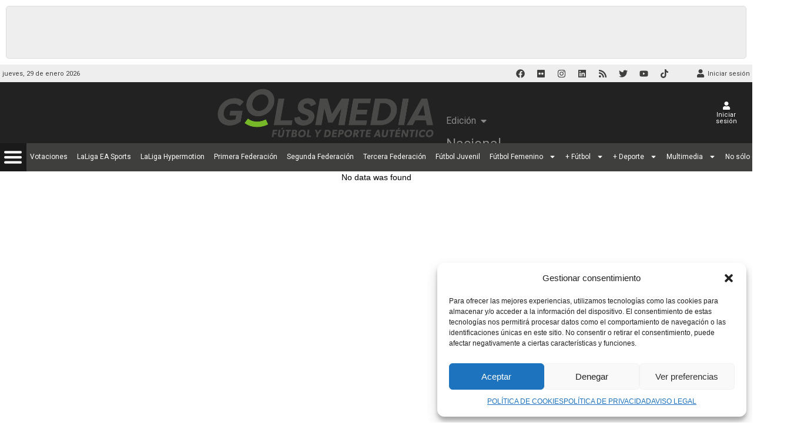

--- FILE ---
content_type: text/html; charset=utf-8
request_url: https://www.google.com/recaptcha/api2/aframe
body_size: -87
content:
<!DOCTYPE HTML><html><head><meta http-equiv="content-type" content="text/html; charset=UTF-8"></head><body><script nonce="yCd5jWD17Brx4h68e5obeg">/** Anti-fraud and anti-abuse applications only. See google.com/recaptcha */ try{var clients={'sodar':'https://pagead2.googlesyndication.com/pagead/sodar?'};window.addEventListener("message",function(a){try{if(a.source===window.parent){var b=JSON.parse(a.data);var c=clients[b['id']];if(c){var d=document.createElement('img');d.src=c+b['params']+'&rc='+(localStorage.getItem("rc::a")?sessionStorage.getItem("rc::b"):"");window.document.body.appendChild(d);sessionStorage.setItem("rc::e",parseInt(sessionStorage.getItem("rc::e")||0)+1);localStorage.setItem("rc::h",'1769698895390');}}}catch(b){}});window.parent.postMessage("_grecaptcha_ready", "*");}catch(b){}</script></body></html>

--- FILE ---
content_type: text/css; charset=utf-8
request_url: https://golsmedia.com/wp-content/uploads/elementor/css/post-544330.css?ver=1742839200
body_size: 1396
content:
.elementor-544330 .elementor-element.elementor-element-fac9d53{--display:flex;--flex-direction:row;--container-widget-width:calc( ( 1 - var( --container-widget-flex-grow ) ) * 100% );--container-widget-height:100%;--container-widget-flex-grow:1;--container-widget-align-self:stretch;--align-items:stretch;--background-transition:0.3s;border-style:solid;--border-style:solid;border-width:0px 0px 1px 0px;--border-block-start-width:0px;--border-inline-end-width:0px;--border-block-end-width:1px;--border-inline-start-width:0px;border-color:var( --e-global-color-d85a0a2 );--border-color:var( --e-global-color-d85a0a2 );--margin-block-start:48px;--margin-block-end:48px;--margin-inline-start:0px;--margin-inline-end:0px;--padding-block-start:0px;--padding-block-end:30px;--padding-inline-start:0px;--padding-inline-end:0px;}.elementor-544330 .elementor-element.elementor-element-fac9d53, .elementor-544330 .elementor-element.elementor-element-fac9d53::before{--border-transition:0.3s;}.elementor-544330 .elementor-element.elementor-element-c5396a7 img{width:230px;}.elementor-544330 .elementor-element.elementor-element-c5396a7.elementor-element{--align-self:center;}.elementor-544330 .elementor-element.elementor-element-628d90b{--display:flex;--justify-content:flex-start;--background-transition:0.3s;}.elementor-544330 .elementor-element.elementor-element-aaaeba1 .elementor-heading-title{color:#FFFFFF;font-family:"Roboto", Sans-serif;font-size:18px;font-weight:700;text-transform:uppercase;}.elementor-544330 .elementor-element.elementor-element-c8791c0 .elementor-field-group{padding-right:calc( 0px/2 );padding-left:calc( 0px/2 );margin-bottom:10px;}.elementor-544330 .elementor-element.elementor-element-c8791c0 .elementor-form-fields-wrapper{margin-left:calc( -0px/2 );margin-right:calc( -0px/2 );margin-bottom:-10px;}.elementor-544330 .elementor-element.elementor-element-c8791c0 .elementor-field-group.recaptcha_v3-bottomleft, .elementor-544330 .elementor-element.elementor-element-c8791c0 .elementor-field-group.recaptcha_v3-bottomright{margin-bottom:0;}body.rtl .elementor-544330 .elementor-element.elementor-element-c8791c0 .elementor-labels-inline .elementor-field-group > label{padding-left:0px;}body:not(.rtl) .elementor-544330 .elementor-element.elementor-element-c8791c0 .elementor-labels-inline .elementor-field-group > label{padding-right:0px;}body .elementor-544330 .elementor-element.elementor-element-c8791c0 .elementor-labels-above .elementor-field-group > label{padding-bottom:0px;}.elementor-544330 .elementor-element.elementor-element-c8791c0 .elementor-field-type-html{padding-bottom:0px;}.elementor-544330 .elementor-element.elementor-element-c8791c0 .elementor-field-group:not(.elementor-field-type-upload) .elementor-field:not(.elementor-select-wrapper){background-color:#ffffff;border-radius:0px 0px 0px 0px;}.elementor-544330 .elementor-element.elementor-element-c8791c0 .elementor-field-group .elementor-select-wrapper select{background-color:#ffffff;border-radius:0px 0px 0px 0px;}.elementor-544330 .elementor-element.elementor-element-c8791c0 .e-form__buttons__wrapper__button-next{background-color:#2B2B2B;color:#ffffff;}.elementor-544330 .elementor-element.elementor-element-c8791c0 .elementor-button[type="submit"]{background-color:#2B2B2B;color:#ffffff;}.elementor-544330 .elementor-element.elementor-element-c8791c0 .elementor-button[type="submit"] svg *{fill:#ffffff;}.elementor-544330 .elementor-element.elementor-element-c8791c0 .e-form__buttons__wrapper__button-previous{color:#ffffff;}.elementor-544330 .elementor-element.elementor-element-c8791c0 .e-form__buttons__wrapper__button-next:hover{color:#ffffff;}.elementor-544330 .elementor-element.elementor-element-c8791c0 .elementor-button[type="submit"]:hover{color:#ffffff;}.elementor-544330 .elementor-element.elementor-element-c8791c0 .elementor-button[type="submit"]:hover svg *{fill:#ffffff;}.elementor-544330 .elementor-element.elementor-element-c8791c0 .e-form__buttons__wrapper__button-previous:hover{color:#ffffff;}.elementor-544330 .elementor-element.elementor-element-c8791c0 .elementor-button{border-radius:0px 0px 0px 0px;}.elementor-544330 .elementor-element.elementor-element-c8791c0{--e-form-steps-indicators-spacing:20px;--e-form-steps-indicator-padding:30px;--e-form-steps-indicator-inactive-secondary-color:#ffffff;--e-form-steps-indicator-active-secondary-color:#ffffff;--e-form-steps-indicator-completed-secondary-color:#ffffff;--e-form-steps-divider-width:1px;--e-form-steps-divider-gap:10px;}.elementor-544330 .elementor-element.elementor-element-aa86259{--display:flex;--justify-content:flex-start;--background-transition:0.3s;}.elementor-544330 .elementor-element.elementor-element-db695d7 .elementor-heading-title{color:#FFFFFF;font-family:"Roboto", Sans-serif;font-size:18px;font-weight:700;text-transform:uppercase;}.elementor-544330 .elementor-element.elementor-element-5be2045{--grid-template-columns:repeat(0, auto);--icon-size:20px;--grid-column-gap:5px;--grid-row-gap:0px;}.elementor-544330 .elementor-element.elementor-element-5be2045 .elementor-widget-container{text-align:left;}.elementor-544330 .elementor-element.elementor-element-5be2045 .elementor-social-icon{background-color:#2B2B2B;}.elementor-544330 .elementor-element.elementor-element-8e5b1cd{--display:flex;--background-transition:0.3s;}.elementor-544330 .elementor-element.elementor-element-20c5347{--display:flex;--background-transition:0.3s;--margin-block-start:0px;--margin-block-end:30px;--margin-inline-start:0px;--margin-inline-end:0px;}.elementor-544330 .elementor-element.elementor-element-743e6dd{--display:flex;--flex-direction:column;--container-widget-width:100%;--container-widget-height:initial;--container-widget-flex-grow:0;--container-widget-align-self:initial;--background-transition:0.3s;}.elementor-544330 .elementor-element.elementor-element-743e6dd:not(.elementor-motion-effects-element-type-background), .elementor-544330 .elementor-element.elementor-element-743e6dd > .elementor-motion-effects-container > .elementor-motion-effects-layer{background-color:#2B2B2B;}.elementor-544330 .elementor-element.elementor-element-743e6dd, .elementor-544330 .elementor-element.elementor-element-743e6dd::before{--border-transition:0.3s;}.elementor-544330 .elementor-element.elementor-element-cb34e14{text-align:center;}.elementor-544330 .elementor-element.elementor-element-cb34e14 .elementor-heading-title{color:#FFFFFF;font-family:"Roboto", Sans-serif;font-size:14px;font-weight:400;}.elementor-544330 .elementor-element.elementor-element-cb34e14 > .elementor-widget-container{padding:12px 12px 12px 12px;}.elementor-544330:not(.elementor-motion-effects-element-type-background), .elementor-544330 > .elementor-motion-effects-container > .elementor-motion-effects-layer{background-color:#3F3F3E;}@media(max-width:1023px){.elementor-544330 .elementor-element.elementor-element-fac9d53{--flex-direction:column;--container-widget-width:100%;--container-widget-height:initial;--container-widget-flex-grow:0;--container-widget-align-self:initial;}.elementor-544330 .elementor-element.elementor-element-628d90b{--flex-direction:column;--container-widget-width:100%;--container-widget-height:initial;--container-widget-flex-grow:0;--container-widget-align-self:initial;}}@media(max-width:767px){.elementor-544330 .elementor-element.elementor-element-c5396a7{text-align:center;}.elementor-544330 .elementor-element.elementor-element-5be2045{--icon-size:16px;}}/* Start custom CSS for container, class: .elementor-element-628d90b */.elementor-544330 .elementor-element.elementor-element-628d90b {width:calc( 100% - 400px - 230px ) !important; }
@media only screen and (max-width:1023px){.elementor-544330 .elementor-element.elementor-element-628d90b {width:100% !important;}}/* End custom CSS */
/* Start custom CSS for container, class: .elementor-element-aa86259 */.elementor-544330 .elementor-element.elementor-element-aa86259 {width:400px !important;}
@media only screen and (max-width:1023px){.elementor-544330 .elementor-element.elementor-element-aa86259 {width:100% !important;}}/* End custom CSS */

--- FILE ---
content_type: text/css; charset=utf-8
request_url: https://golsmedia.com/wp-content/uploads/elementor/css/post-544452.css?ver=1741302175
body_size: 711
content:
.elementor-544452 .elementor-element.elementor-element-d1fd21a{--display:flex;--flex-direction:column;--container-widget-width:100%;--container-widget-height:initial;--container-widget-flex-grow:0;--container-widget-align-self:initial;--gap:12px 12px;--flex-wrap:nowrap;--overflow:hidden;--background-transition:0.3s;--padding-block-start:0px;--padding-block-end:0px;--padding-inline-start:0px;--padding-inline-end:0px;}.elementor-544452 .elementor-element.elementor-element-fdf1c84 > .elementor-widget-container > .jet-listing-grid > .jet-listing-grid__items{--columns:4;}.elementor-544452 .elementor-element.elementor-element-7747c86 .jet-filters-pagination__link{padding:10px 10px 10px 10px;}.elementor-544452 .elementor-element.elementor-element-7747c86 .jet-filters-pagination__dots{padding:10px 10px 10px 10px;}.elementor-544452 .elementor-element.elementor-element-7747c86 .jet-filters-pagination__item{margin-right:calc(6px/2);margin-left:calc(6px/2);margin-top:calc(6px/2);margin-bottom:calc(6px/2);}.elementor-544452 .elementor-element.elementor-element-7747c86 .jet-filters-pagination{margin-right:calc(-6px/2);margin-left:calc(-6px/2);margin-top:calc(-6px/2);margin-bottom:calc(-6px/2);justify-content:center;}.elementor-544452 .elementor-element.elementor-element-7747c86 .jet-filters-pagination__load-more{order:initial;}.elementor-544452 .elementor-element.elementor-element-a38ed5c .ecs-link-wrapper, 
            .elementor-544452 .elementor-element.elementor-element-a38ed5c .ecs-custom-grid .ecs-post-loop,
            .elementor-544452 .elementor-element.elementor-element-a38ed5c .ecs-post-loop > .elementor, 
            .elementor-544452 .elementor-element.elementor-element-a38ed5c .ecs-post-loop > .elementor .elementor-inner, 
            .elementor-544452 .elementor-element.elementor-element-a38ed5c .ecs-post-loop > .elementor .elementor-inner .elementor-section-wrap, 
            .elementor-544452 .elementor-element.elementor-element-a38ed5c .ecs-post-loop > .elementor .elementor-section-wrap,
            .elementor-544452 .elementor-element.elementor-element-a38ed5c .ecs-post-loop > .elementor > .elementor-section,
            .elementor-544452 .elementor-element.elementor-element-a38ed5c .ecs-post-loop > .elementor > .e-container,
            .elementor-544452 .elementor-element.elementor-element-a38ed5c .ecs-post-loop > .ecs-link-wrapper > .elementor > .e-container,
            .elementor-544452 .elementor-element.elementor-element-a38ed5c .ecs-post-loop > .ecs-link-wrapper > .elementor > .elementor-section,
            .elementor-544452 .elementor-element.elementor-element-a38ed5c .ecs-link-wrapper > .has-post-thumbnail, .ecs-link-wrapper > .has-post-thumbnail > .elementor-section,
            .elementor-544452 .elementor-element.elementor-element-a38ed5c .ecs-post-loop > .has-post-thumbnail, .ecs-post-loop > .has-post-thumbnail > .elementor-section,
            .elementor-544452 .elementor-element.elementor-element-a38ed5c .ecs-post-loop > .elementor .elementor-inner .elementor-section-wrap .elementor-top-section,  
            .elementor-544452 .elementor-element.elementor-element-a38ed5c .ecs-post-loop > .elementor .elementor-section-wrap .elementor-top-section, 
            .elementor-544452 .elementor-element.elementor-element-a38ed5c .ecs-post-loop > .elementor .elementor-container{height:auto;}.elementor-544452 .elementor-element.elementor-element-a38ed5c .elementor-post{height:auto;}.elementor-544452 .elementor-element.elementor-element-a38ed5c{--grid-column-gap:30px;--grid-row-gap:35px;}.elementor-544452 .elementor-element.elementor-element-a38ed5c .elementor-pagination{text-align:center;}.elementor-544452 .elementor-element.elementor-element-a38ed5c .ecs-load-more-button .elementor-button{margin-top:20px;}body:not(.rtl) .elementor-544452 .elementor-element.elementor-element-a38ed5c .elementor-pagination .page-numbers:not(:first-child){margin-left:calc( 10px/2 );}body:not(.rtl) .elementor-544452 .elementor-element.elementor-element-a38ed5c .elementor-pagination .page-numbers:not(:last-child){margin-right:calc( 10px/2 );}body.rtl .elementor-544452 .elementor-element.elementor-element-a38ed5c .elementor-pagination .page-numbers:not(:first-child){margin-right:calc( 10px/2 );}body.rtl .elementor-544452 .elementor-element.elementor-element-a38ed5c .elementor-pagination .page-numbers:not(:last-child){margin-left:calc( 10px/2 );}.elementor-544452 .elementor-element.elementor-element-a38ed5c > .elementor-widget-container{margin:400px 0px 0px 0px;}@media(max-width:1023px){.elementor-544452 .elementor-element.elementor-element-d1fd21a{--flex-direction:column;--container-widget-width:100%;--container-widget-height:initial;--container-widget-flex-grow:0;--container-widget-align-self:initial;}}@media(max-width:767px){.elementor-544452 .elementor-element.elementor-element-d1fd21a{--padding-block-start:0px;--padding-block-end:0px;--padding-inline-start:0px;--padding-inline-end:0px;}.elementor-544452 .elementor-element.elementor-element-fdf1c84 > .elementor-widget-container > .jet-listing-grid > .jet-listing-grid__items{--columns:1;}}

--- FILE ---
content_type: text/css; charset=utf-8
request_url: https://golsmedia.com/wp-content/uploads/elementor/css/post-544189.css?ver=1741302175
body_size: 849
content:
.elementor-544189 .elementor-element.elementor-element-ccdfc62{--display:flex;--flex-direction:column;--container-widget-width:100%;--container-widget-height:initial;--container-widget-flex-grow:0;--container-widget-align-self:initial;--justify-content:flex-end;--gap:0px 0px;--background-transition:0.3s;--padding-block-start:0px;--padding-block-end:0px;--padding-inline-start:0px;--padding-inline-end:0px;}.elementor-544189 .elementor-element.elementor-element-a959a08 img{width:100%;height:480px;object-fit:cover;object-position:center center;}.elementor-544189 .elementor-element.elementor-element-a959a08{z-index:1;}.elementor-544189 .elementor-element.elementor-element-e2a2fe9{--icon-box-icon-margin:-7px;width:auto;max-width:auto;top:0px;}.elementor-544189 .elementor-element.elementor-element-e2a2fe9.elementor-view-stacked .elementor-icon{background-color:#FFFFFF;}.elementor-544189 .elementor-element.elementor-element-e2a2fe9.elementor-view-framed .elementor-icon, .elementor-544189 .elementor-element.elementor-element-e2a2fe9.elementor-view-default .elementor-icon{fill:#FFFFFF;color:#FFFFFF;border-color:#FFFFFF;}.elementor-544189 .elementor-element.elementor-element-e2a2fe9 .elementor-icon{font-size:12px;}.elementor-544189 .elementor-element.elementor-element-e2a2fe9 .elementor-icon-box-title{color:#FFFFFF;}.elementor-544189 .elementor-element.elementor-element-e2a2fe9 .elementor-icon-box-title, .elementor-544189 .elementor-element.elementor-element-e2a2fe9 .elementor-icon-box-title a{font-family:"Roboto Condensed", Sans-serif;font-size:8px;font-weight:400;text-transform:uppercase;line-height:23px;}.elementor-544189 .elementor-element.elementor-element-e2a2fe9 > .elementor-widget-container{margin:10px 10px 0px 0px;padding:3px 8px 0px 8px;background-color:#00000099;border-style:solid;border-width:1px 1px 1px 1px;border-color:#CCCCCC;border-radius:5px 5px 5px 5px;}body:not(.rtl) .elementor-544189 .elementor-element.elementor-element-e2a2fe9{right:0px;}body.rtl .elementor-544189 .elementor-element.elementor-element-e2a2fe9{left:0px;}.elementor-544189 .elementor-element.elementor-element-38f484b .jet-listing-dynamic-terms{text-align:left;}.elementor-544189 .elementor-element.elementor-element-9f9f1a1{text-align:left;bottom:0px;z-index:2;}.elementor-544189 .elementor-element.elementor-element-9f9f1a1 .elementor-heading-title{color:#FFFFFF;font-family:"Roboto", Sans-serif;font-size:50px;font-weight:900;}.elementor-544189 .elementor-element.elementor-element-9f9f1a1 > .elementor-widget-container{margin:0px 80px 24px 24px;}body:not(.rtl) .elementor-544189 .elementor-element.elementor-element-9f9f1a1{left:0px;}body.rtl .elementor-544189 .elementor-element.elementor-element-9f9f1a1{right:0px;}@media(max-width:1023px){.elementor-544189 .elementor-element.elementor-element-a959a08 img{width:100vw;}.elementor-544189 .elementor-element.elementor-element-9f9f1a1 .elementor-heading-title{font-size:32px;}}@media(max-width:767px){.elementor-544189 .elementor-element.elementor-element-ccdfc62{--gap:12px 12px;--padding-block-start:0px;--padding-block-end:0px;--padding-inline-start:0px;--padding-inline-end:0px;}.elementor-544189 .elementor-element.elementor-element-a959a08 img{width:100vw;height:220px;object-fit:cover;object-position:center center;}.elementor-544189 .elementor-element.elementor-element-a959a08 > .elementor-widget-container{margin:0px 0px 0px 0px;padding:0px 0px 0px 0px;}.elementor-544189 .elementor-element.elementor-element-38f484b > .elementor-widget-container{margin:-4px 20px 0px 20px;}.elementor-544189 .elementor-element.elementor-element-9f9f1a1 .elementor-heading-title{font-size:20px;}.elementor-544189 .elementor-element.elementor-element-9f9f1a1 > .elementor-widget-container{margin:0px 20px 0px 20px;}}/* Start custom CSS for heading, class: .elementor-element-9f9f1a1 */@media only screen and (max-width:767px){
    .elementor-544189 .elementor-element.elementor-element-9f9f1a1{position:relative !important;
        width: 100% !important;
    }
    .elementor-544189 .elementor-element.elementor-element-9f9f1a1 h2{color:#000000 !important;}
}/* End custom CSS */

--- FILE ---
content_type: text/css; charset=utf-8
request_url: https://golsmedia.com/wp-content/themes/Newspaper-child/fonts/golsmedia-icons/style.css?ver=1769698885
body_size: 608
content:
@font-face {
  font-family: 'golsmedia-icons';
  src:  url('fonts/golsmedia-icons.eot?7uqqz3');
  src:  url('fonts/golsmedia-icons.eot?7uqqz3#iefix') format('embedded-opentype'),
    url('fonts/golsmedia-icons.ttf?7uqqz3') format('truetype'),
    url('fonts/golsmedia-icons.woff?7uqqz3') format('woff'),
    url('fonts/golsmedia-icons.svg?7uqqz3#golsmedia-icons') format('svg');
  font-weight: normal;
  font-style: normal;
  font-display: swap;
}

[class^="golsmedia-icon-"], [class*=" golsmedia-icon-"] {
  /* use !important to prevent issues with browser extensions that change fonts */
  font-family: 'golsmedia-icons' !important;
  speak: never;
  font-style: normal;
  font-weight: normal;
  font-variant: normal;
  text-transform: none;
  line-height: 1;	
  /* Better Font Rendering =========== */
  -webkit-font-smoothing: antialiased;
  -moz-osx-font-smoothing: grayscale;
}

.golsmedia-icon-tiktok:before {
  content: "\e91d";
}
.golsmedia-icon-magazine-4:before {
  content: "\e915";
}
.golsmedia-icon-magazine-5:before {
  content: "\e917";
}
.golsmedia-icon-magazine-6:before {
  content: "\e918";
}
.golsmedia-icon-magazine:before {
  content: "\e91a";
}
.golsmedia-icon-magazine-2:before {
  content: "\e91b";
}
.golsmedia-icon-magazine-3:before {
  content: "\e91c";
}
.golsmedia-icon-news-reporter6:before {
  content: "\e919";
}
.golsmedia-icon-tablet-hand:before {
  content: "\e916";
}
.golsmedia-icon-field-notes:before {
  content: "\e913";
}
.golsmedia-icon-acento:before {
  content: "\e910";
  color: #504f51;
}
.golsmedia-icon-shield-g:before {
  content: "\e90b";
}
.golsmedia-icon-shield2:before {
  content: "\e90d";
}
.golsmedia-icon-futbol-o1:before {
  content: "\e90e";
}
.golsmedia-icon-file-pdf-o:before {
  content: "\e914";
}
.golsmedia-icon-bar-chart:before {
  content: "\e911";
}
.golsmedia-icon-newspaper-o:before {
  content: "\e909";
}
.golsmedia-icon-futbol-o:before {
  content: "\e908";
}
.golsmedia-icon-close:before {
  content: "\e903";
}
.golsmedia-icon-chevron-down:before {
  content: "\e902";
}
.golsmedia-icon-comment:before {
  content: "\e901";
}
.golsmedia-icon-youtube-play:before {
  content: "\e900";
}
.golsmedia-icon-microphone:before {
  content: "\e912";
}
.golsmedia-icon-user:before {
  content: "\e907";
}
.golsmedia-icon-shield:before {
  content: "\e906";
}
.golsmedia-icon-shield1:before {
  content: "\e90c";
}
.golsmedia-icon-external-link:before {
  content: "\e905";
}
.golsmedia-icon-newspaper:before {
  content: "\e90a";
}
.golsmedia-icon-headphones:before {
  content: "\e904";
}
.golsmedia-icon-camera1:before {
  content: "\e90f";
}
.golsmedia-icon-play3:before {
  content: "\ea1c";
}


--- FILE ---
content_type: text/css; charset=utf-8
request_url: https://golsmedia.com/wp-content/cache/autoptimize/autoptimize_single_80f412332cf5a0915c344f08312eb18f.php
body_size: 2137
content:
.elementor-544166 .elementor-element.elementor-element-4756c1c2{--display:flex;--flex-direction:column;--container-widget-width:100%;--container-widget-height:initial;--container-widget-flex-grow:0;--container-widget-align-self:initial;--background-transition:.3s}.elementor-544166 .elementor-element.elementor-element-6608619b{--display:flex;--flex-direction:row;--container-widget-width:calc((1 - var(--container-widget-flex-grow))*100%);--container-widget-height:100%;--container-widget-flex-grow:1;--container-widget-align-self:stretch;--align-items:center;--gap:0px 0px;--flex-wrap:nowrap;--background-transition:.3s;--padding-block-start:0px;--padding-block-end:0px;--padding-inline-start:0px;--padding-inline-end:0px}.elementor-544166 .elementor-element.elementor-element-6608619b:not(.elementor-motion-effects-element-type-background),.elementor-544166 .elementor-element.elementor-element-6608619b>.elementor-motion-effects-container>.elementor-motion-effects-layer{background-color:#eee}.elementor-544166 .elementor-element.elementor-element-6608619b,.elementor-544166 .elementor-element.elementor-element-6608619b:before{--border-transition:.3s}.elementor-544166 .elementor-element.elementor-element-4b97f901.elementor-element{--order:-99999}.elementor-544166 .elementor-element.elementor-element-1d4101b{--grid-template-columns:repeat(0,auto);--icon-size:15px;--grid-column-gap:5px;--grid-row-gap:0px}.elementor-544166 .elementor-element.elementor-element-1d4101b .elementor-widget-container{text-align:right}.elementor-544166 .elementor-element.elementor-element-1d4101b .elementor-social-icon{background-color:#FFFFFF00}.elementor-544166 .elementor-element.elementor-element-1d4101b .elementor-social-icon i{color:#3f3f3e}.elementor-544166 .elementor-element.elementor-element-1d4101b .elementor-social-icon svg{fill:#3f3f3e}.elementor-544166 .elementor-element.elementor-element-1d4101b>.elementor-widget-container{margin:0 40px 0 0}.elementor-544166 .elementor-element.elementor-element-1d4101b.elementor-element{--align-self:flex-end;--flex-grow:1;--flex-shrink:0}.elementor-544166 .elementor-element.elementor-element-3674a789{--icon-box-icon-margin:5px}.elementor-544166 .elementor-element.elementor-element-3674a789.elementor-view-stacked .elementor-icon{background-color:var(--e-global-color-secondary)}.elementor-544166 .elementor-element.elementor-element-3674a789.elementor-view-framed .elementor-icon,.elementor-544166 .elementor-element.elementor-element-3674a789.elementor-view-default .elementor-icon{fill:var(--e-global-color-secondary);color:var(--e-global-color-secondary);border-color:var(--e-global-color-secondary)}.elementor-544166 .elementor-element.elementor-element-3674a789 .elementor-icon{font-size:14px}.elementor-544166 .elementor-element.elementor-element-3674a789 .elementor-icon-box-title{color:var(--e-global-color-secondary)}.elementor-544166 .elementor-element.elementor-element-3674a789 .elementor-icon-box-title,.elementor-544166 .elementor-element.elementor-element-3674a789 .elementor-icon-box-title a{font-family:"Roboto",Sans-serif;font-size:11px;font-weight:400}.elementor-544166 .elementor-element.elementor-element-54fc21c6 .jet-listing-dynamic-field__content{color:var(--e-global-color-secondary);font-family:"Roboto",Sans-serif;font-size:11px;text-align:left}.elementor-544166 .elementor-element.elementor-element-54fc21c6 .jet-listing-dynamic-field__icon{color:var(--e-global-color-secondary);font-size:14px}.elementor-544166 .elementor-element.elementor-element-54fc21c6 .jet-listing-dynamic-field__icon :is(svg,path){fill:var(--e-global-color-secondary)}body:not(.rtl) .elementor-544166 .elementor-element.elementor-element-54fc21c6 .jet-listing-dynamic-field__icon{margin-right:5px}body.rtl .elementor-544166 .elementor-element.elementor-element-54fc21c6 .jet-listing-dynamic-field__icon{margin-left:5px}.elementor-544166 .elementor-element.elementor-element-6f01c424{--display:flex;--flex-direction:row;--container-widget-width:calc((1 - var(--container-widget-flex-grow))*100%);--container-widget-height:100%;--container-widget-flex-grow:1;--container-widget-align-self:stretch;--align-items:center;--gap:0px 0px;--flex-wrap:nowrap;--background-transition:.3s;--overlay-opacity:1}.elementor-544166 .elementor-element.elementor-element-6f01c424:not(.elementor-motion-effects-element-type-background),.elementor-544166 .elementor-element.elementor-element-6f01c424>.elementor-motion-effects-container>.elementor-motion-effects-layer{background-color:#222}.elementor-544166 .elementor-element.elementor-element-6f01c424:before,.elementor-544166 .elementor-element.elementor-element-6f01c424>.elementor-background-video-container:before,.elementor-544166 .elementor-element.elementor-element-6f01c424>.e-con-inner>.elementor-background-video-container:before,.elementor-544166 .elementor-element.elementor-element-6f01c424>.elementor-background-slideshow:before,.elementor-544166 .elementor-element.elementor-element-6f01c424>.e-con-inner>.elementor-background-slideshow:before,.elementor-544166 .elementor-element.elementor-element-6f01c424>.elementor-motion-effects-container>.elementor-motion-effects-layer:before{--background-overlay:'';background-color:#fff}.elementor-544166 .elementor-element.elementor-element-6f01c424,.elementor-544166 .elementor-element.elementor-element-6f01c424:before{--border-transition:.3s}.elementor-544166 .elementor-element.elementor-element-23f95861 .elementor-icon-wrapper{text-align:left}.elementor-544166 .elementor-element.elementor-element-23f95861.elementor-view-stacked .elementor-icon{background-color:#fff}.elementor-544166 .elementor-element.elementor-element-23f95861.elementor-view-framed .elementor-icon,.elementor-544166 .elementor-element.elementor-element-23f95861.elementor-view-default .elementor-icon{color:#fff;border-color:#fff}.elementor-544166 .elementor-element.elementor-element-23f95861.elementor-view-framed .elementor-icon,.elementor-544166 .elementor-element.elementor-element-23f95861.elementor-view-default .elementor-icon svg{fill:#fff}.elementor-544166 .elementor-element.elementor-element-23f95861.elementor-view-stacked .elementor-icon:hover{background-color:#fff}.elementor-544166 .elementor-element.elementor-element-23f95861.elementor-view-framed .elementor-icon:hover,.elementor-544166 .elementor-element.elementor-element-23f95861.elementor-view-default .elementor-icon:hover{color:#fff;border-color:#fff}.elementor-544166 .elementor-element.elementor-element-23f95861.elementor-view-framed .elementor-icon:hover,.elementor-544166 .elementor-element.elementor-element-23f95861.elementor-view-default .elementor-icon:hover svg{fill:#fff}.elementor-544166 .elementor-element.elementor-element-23f95861 .elementor-icon{font-size:32px}.elementor-544166 .elementor-element.elementor-element-23f95861 .elementor-icon svg{height:32px}.elementor-544166 .elementor-element.elementor-element-23f95861>.elementor-widget-container{margin:0;padding:8px 10px 2px}.elementor-544166 .elementor-element.elementor-element-8f6820c{--display:flex;--flex-direction:row;--container-widget-width:calc((1 - var(--container-widget-flex-grow))*100%);--container-widget-height:100%;--container-widget-flex-grow:1;--container-widget-align-self:stretch;--justify-content:center;--align-items:flex-end;--background-transition:.3s;--padding-block-start:0px;--padding-block-end:0px;--padding-inline-start:0px;--padding-inline-end:0px}.elementor-544166 .elementor-element.elementor-element-7da28cc{--display:flex;--min-height:84px;--justify-content:center;--gap:0px 0px;--flex-wrap:nowrap;--background-transition:.3s;--padding-block-start:0px;--padding-block-end:0px;--padding-inline-start:0px;--padding-inline-end:0px}.elementor-544166 .elementor-element.elementor-element-7da28cc:not(.elementor-motion-effects-element-type-background),.elementor-544166 .elementor-element.elementor-element-7da28cc>.elementor-motion-effects-container>.elementor-motion-effects-layer{background-image:url("https://golsmedia.com/wp-content/themes/Newspaper-child/img/golsmedia-logo-landing@2x.png");background-position:center center;background-repeat:no-repeat;background-size:contain}.elementor-544166 .elementor-element.elementor-element-7da28cc,.elementor-544166 .elementor-element.elementor-element-7da28cc:before{--border-transition:.3s}.elementor-544166 .elementor-element.elementor-element-7771375b{--display:flex;--background-transition:.3s;box-shadow:3px 3px 5px 0px rgba(0,0,0,.3);--z-index:9999}.elementor-544166 .elementor-element.elementor-element-31b3b15b{--display:grid;--e-con-grid-template-columns:repeat(3,1fr);--e-con-grid-template-rows:repeat(6,1fr);--gap:20px 0px;--grid-auto-flow:row;--justify-items:start;--align-items:center;--background-transition:.3s}.elementor-544166 .elementor-element.elementor-element-558136ab .elementor-heading-title{color:var(--e-global-color-secondary);font-family:"Roboto",Sans-serif;font-size:14px;font-weight:400}.elementor-544166 .elementor-element.elementor-element-20338241 .elementor-heading-title{color:var(--e-global-color-secondary);font-family:"Roboto",Sans-serif;font-size:14px;font-weight:400}.elementor-544166 .elementor-element.elementor-element-75e9b607 .elementor-heading-title{color:var(--e-global-color-secondary);font-family:"Roboto",Sans-serif;font-size:14px;font-weight:400}.elementor-544166 .elementor-element.elementor-element-1e79738e .elementor-heading-title{color:var(--e-global-color-secondary);font-family:"Roboto",Sans-serif;font-size:14px;font-weight:400}.elementor-544166 .elementor-element.elementor-element-ed864dc .elementor-heading-title{color:var(--e-global-color-secondary);font-family:"Roboto",Sans-serif;font-size:14px;font-weight:400}.elementor-544166 .elementor-element.elementor-element-42d37a1e .elementor-heading-title{color:var(--e-global-color-secondary);font-family:"Roboto",Sans-serif;font-size:14px;font-weight:400}.elementor-544166 .elementor-element.elementor-element-7b5c0f60 .elementor-heading-title{color:var(--e-global-color-secondary);font-family:"Roboto",Sans-serif;font-size:14px;font-weight:400}.elementor-544166 .elementor-element.elementor-element-419d503d .elementor-heading-title{color:var(--e-global-color-secondary);font-family:"Roboto",Sans-serif;font-size:14px;font-weight:400}.elementor-544166 .elementor-element.elementor-element-54911fdc .elementor-heading-title{color:var(--e-global-color-secondary);font-family:"Roboto",Sans-serif;font-size:14px;font-weight:400}.elementor-544166 .elementor-element.elementor-element-58739add .elementor-heading-title{color:var(--e-global-color-secondary);font-family:"Roboto",Sans-serif;font-size:14px;font-weight:400}.elementor-544166 .elementor-element.elementor-element-51d2938e .elementor-heading-title{color:var(--e-global-color-secondary);font-family:"Roboto",Sans-serif;font-size:14px;font-weight:400}.elementor-544166 .elementor-element.elementor-element-13582900 .elementor-heading-title{color:var(--e-global-color-secondary);font-family:"Roboto",Sans-serif;font-size:14px;font-weight:400}.elementor-544166 .elementor-element.elementor-element-645a906e .elementor-heading-title{color:var(--e-global-color-secondary);font-family:"Roboto",Sans-serif;font-size:14px;font-weight:400}.elementor-544166 .elementor-element.elementor-element-2a531a25 .elementor-heading-title{color:var(--e-global-color-secondary);font-family:"Roboto",Sans-serif;font-size:14px;font-weight:400}.elementor-544166 .elementor-element.elementor-element-2a531a25>.elementor-widget-container{padding:0 20px 0 0}.elementor-544166 .elementor-element.elementor-element-7d4a758c .elementor-heading-title{color:var(--e-global-color-secondary);font-family:"Roboto",Sans-serif;font-size:14px;font-weight:400}.elementor-544166 .elementor-element.elementor-element-45197392 .elementor-heading-title{color:var(--e-global-color-secondary);font-family:"Roboto",Sans-serif;font-size:14px;font-weight:400}.elementor-544166 .elementor-element.elementor-element-7f0a4ae3 .elementor-heading-title{color:var(--e-global-color-secondary);font-family:"Roboto",Sans-serif;font-size:14px;font-weight:400}.elementor-544166 .elementor-element.elementor-element-70665144 .elementor-heading-title{color:var(--e-global-color-secondary);font-family:"Roboto",Sans-serif;font-size:14px;font-weight:400}.elementor-544166 .elementor-element.elementor-element-24584655{--n-menu-dropdown-content-max-width:fit-content;--n-menu-open-animation-duration:.5s;--n-menu-toggle-icon-wrapper-animation-duration:.5s;--n-menu-heading-wrap:wrap;--n-menu-heading-overflow-x:initial;--n-menu-title-space-between:0px;--n-menu-title-distance-from-content:20px;--n-menu-title-font-size:16px;--n-menu-title-color-normal:#888;--n-menu-title-transition:.3s;--n-menu-icon-size:16px;--n-menu-toggle-icon-size:20px;--n-menu-toggle-icon-hover-duration:.5s;--n-menu-toggle-icon-distance-from-dropdown:0px}.elementor-544166 .elementor-element.elementor-element-24584655>.elementor-widget-container>.e-n-menu>.e-n-menu-wrapper>.e-n-menu-heading>.e-n-menu-title,.elementor-544166 .elementor-element.elementor-element-24584655>.elementor-widget-container>.e-n-menu>.e-n-menu-wrapper>.e-n-menu-heading>.e-n-menu-title>.e-n-menu-title-text,.elementor-544166 .elementor-element.elementor-element-24584655>.elementor-widget-container>.e-n-menu>.e-n-menu-wrapper>.e-n-menu-heading>.e-n-menu-title>a.e-n-menu-title-link>.e-n-menu-title-text{font-family:"Roboto",Sans-serif;font-weight:400;--n-menu-title-line-height:1.3}.elementor-544166 .elementor-element.elementor-element-24584655>.elementor-widget-container{margin:0 0 10px}.elementor-544166 .elementor-element.elementor-element-24584655.elementor-element{--flex-grow:0;--flex-shrink:1}.elementor-544166 .elementor-element.elementor-element-45a3cb84{--icon-box-icon-margin:-3px}.elementor-544166 .elementor-element.elementor-element-45a3cb84.elementor-view-stacked .elementor-icon{background-color:#fff}.elementor-544166 .elementor-element.elementor-element-45a3cb84.elementor-view-framed .elementor-icon,.elementor-544166 .elementor-element.elementor-element-45a3cb84.elementor-view-default .elementor-icon{fill:#fff;color:#fff;border-color:#fff}.elementor-544166 .elementor-element.elementor-element-45a3cb84 .elementor-icon{font-size:14px}.elementor-544166 .elementor-element.elementor-element-45a3cb84 .elementor-icon-box-title{color:#fff}.elementor-544166 .elementor-element.elementor-element-45a3cb84 .elementor-icon-box-title,.elementor-544166 .elementor-element.elementor-element-45a3cb84 .elementor-icon-box-title a{font-family:"Roboto",Sans-serif;font-size:11px;font-weight:400;line-height:11px}.elementor-544166 .elementor-element.elementor-element-45a3cb84 .elementor-icon-box-description{color:#fff}.elementor-544166 .elementor-element.elementor-element-2ffa4300{--icon-box-icon-margin:-3px}.elementor-544166 .elementor-element.elementor-element-2ffa4300.elementor-view-stacked .elementor-icon{background-color:#fff}.elementor-544166 .elementor-element.elementor-element-2ffa4300.elementor-view-framed .elementor-icon,.elementor-544166 .elementor-element.elementor-element-2ffa4300.elementor-view-default .elementor-icon{fill:#fff;color:#fff;border-color:#fff}.elementor-544166 .elementor-element.elementor-element-2ffa4300 .elementor-icon{font-size:14px}.elementor-544166 .elementor-element.elementor-element-2ffa4300 .elementor-icon-box-title{color:#fff}.elementor-544166 .elementor-element.elementor-element-2ffa4300 .elementor-icon-box-title,.elementor-544166 .elementor-element.elementor-element-2ffa4300 .elementor-icon-box-title a{font-family:"Roboto",Sans-serif;font-size:11px;font-weight:400;line-height:11px}.elementor-544166 .elementor-element.elementor-element-3747829f{--display:flex;--flex-direction:column;--container-widget-width:100%;--container-widget-height:initial;--container-widget-flex-grow:0;--container-widget-align-self:initial;--background-transition:.3s}.elementor-544166 .elementor-element.elementor-element-192c153f{--display:flex;--flex-direction:column;--container-widget-width:calc((1 - var(--container-widget-flex-grow))*100%);--container-widget-height:initial;--container-widget-flex-grow:0;--container-widget-align-self:initial;--justify-content:center;--align-items:center;--background-transition:.3s;--overlay-opacity:0;--padding-block-start:0px;--padding-block-end:0px;--padding-inline-start:0px;--padding-inline-end:0px;--z-index:99}.elementor-544166 .elementor-element.elementor-element-192c153f:not(.elementor-motion-effects-element-type-background),.elementor-544166 .elementor-element.elementor-element-192c153f>.elementor-motion-effects-container>.elementor-motion-effects-layer{background-color:var(--e-global-color-secondary)}.elementor-544166 .elementor-element.elementor-element-192c153f:before,.elementor-544166 .elementor-element.elementor-element-192c153f>.elementor-background-video-container:before,.elementor-544166 .elementor-element.elementor-element-192c153f>.e-con-inner>.elementor-background-video-container:before,.elementor-544166 .elementor-element.elementor-element-192c153f>.elementor-background-slideshow:before,.elementor-544166 .elementor-element.elementor-element-192c153f>.e-con-inner>.elementor-background-slideshow:before,.elementor-544166 .elementor-element.elementor-element-192c153f>.elementor-motion-effects-container>.elementor-motion-effects-layer:before{--background-overlay:'';background-color:#eee}.elementor-544166 .elementor-element.elementor-element-192c153f,.elementor-544166 .elementor-element.elementor-element-192c153f:before{--border-transition:.3s}@media(min-width:768px){.elementor-544166 .elementor-element.elementor-element-7da28cc{--content-width:370px}}@media(max-width:1023px){.elementor-544166 .elementor-element.elementor-element-6f01c424{--align-items:flex-end;--container-widget-width:calc((1 - var(--container-widget-flex-grow))*100%)}.elementor-544166 .elementor-element.elementor-element-31b3b15b{--grid-auto-flow:row}}@media(max-width:767px){.elementor-544166 .elementor-element.elementor-element-6f01c424{--justify-content:center;--align-items:center;--container-widget-width:calc((1 - var(--container-widget-flex-grow))*100%);--gap:0px 0px;--flex-wrap:nowrap;--overlay-opacity:0;--padding-block-start:0px;--padding-block-end:0px;--padding-inline-start:0px;--padding-inline-end:0px}.elementor-544166 .elementor-element.elementor-element-23f95861 .elementor-icon{font-size:20px}.elementor-544166 .elementor-element.elementor-element-23f95861 .elementor-icon svg{height:20px}.elementor-544166 .elementor-element.elementor-element-23f95861>.elementor-widget-container{padding:4px 10px 0}.elementor-544166 .elementor-element.elementor-element-8f6820c{--gap:0px 5px}.elementor-544166 .elementor-element.elementor-element-7da28cc{--min-height:42px;--margin-block-start:5px;--margin-block-end:5px;--margin-inline-start:0px;--margin-inline-end:0px;--padding-block-start:0px;--padding-block-end:0px;--padding-inline-start:0px;--padding-inline-end:0px}.elementor-544166 .elementor-element.elementor-element-7da28cc:not(.elementor-motion-effects-element-type-background),.elementor-544166 .elementor-element.elementor-element-7da28cc>.elementor-motion-effects-container>.elementor-motion-effects-layer{background-image:url("https://golsmedia.com/wp-content/uploads/2024/03/golsmedia-logo-header-movil@2x-2.png");background-size:contain}.elementor-544166 .elementor-element.elementor-element-7da28cc.e-con{--flex-grow:0;--flex-shrink:1}.elementor-544166 .elementor-element.elementor-element-31b3b15b{--e-con-grid-template-columns:repeat(1,1fr);--grid-auto-flow:row}.elementor-544166 .elementor-element.elementor-element-24584655{--n-menu-title-space-between:0px;--n-menu-title-distance-from-content:0px;--n-menu-title-font-size:10px;--n-menu-title-padding:0px}.elementor-544166 .elementor-element.elementor-element-24584655>.elementor-widget-container{margin:0 0 30px}.elementor-544166 .elementor-element.elementor-element-192c153f{--overlay-opacity:1}}.elementor-544166 .elementor-element.elementor-element-4b97f901{width:300px}.elementor-544166 .elementor-element.elementor-element-54fc21c6{width:162px !important}@media only screen and (min-width:1024px){.elementor-544166 .elementor-element.elementor-element-7da28cc{height:84px !important;width:378px !important}}@media only screen and (min-width:767px) and (max-width:1023px){.elementor-544166 .elementor-element.elementor-element-7da28cc{height:84px !important;width:378px !important}}@media only screen and (max-width:767px){.elementor-544166 .elementor-element.elementor-element-7da28cc{width:180px !important}}@media only screen and (max-width:767px){.elementor-544166 .elementor-element.elementor-element-24584655 span{color:#ccc !important}}.elementor-widget-n-menu .e-n-menu:not([data-layout=dropdown]):not(.content-above) .e-n-menu-content.e-active{z-index:9999 !important}.nav-container{display:none}.megamenuregiones .elementor-heading-title{min-width:160px !important}

--- FILE ---
content_type: text/css; charset=utf-8
request_url: https://golsmedia.com/wp-content/cache/autoptimize/autoptimize_single_a55faf906b093d5a9f2a866ec8b606ab.php
body_size: 543
content:
.elementor-544452 .elementor-element.elementor-element-d1fd21a{--display:flex;--flex-direction:column;--container-widget-width:100%;--container-widget-height:initial;--container-widget-flex-grow:0;--container-widget-align-self:initial;--gap:12px 12px;--flex-wrap:nowrap;--overflow:hidden;--background-transition:.3s;--padding-block-start:0px;--padding-block-end:0px;--padding-inline-start:0px;--padding-inline-end:0px}.elementor-544452 .elementor-element.elementor-element-fdf1c84>.elementor-widget-container>.jet-listing-grid>.jet-listing-grid__items{--columns:4}.elementor-544452 .elementor-element.elementor-element-7747c86 .jet-filters-pagination__link{padding:10px}.elementor-544452 .elementor-element.elementor-element-7747c86 .jet-filters-pagination__dots{padding:10px}.elementor-544452 .elementor-element.elementor-element-7747c86 .jet-filters-pagination__item{margin-right:calc(6px/2);margin-left:calc(6px/2);margin-top:calc(6px/2);margin-bottom:calc(6px/2)}.elementor-544452 .elementor-element.elementor-element-7747c86 .jet-filters-pagination{margin-right:calc(-6px/2);margin-left:calc(-6px/2);margin-top:calc(-6px/2);margin-bottom:calc(-6px/2);justify-content:center}.elementor-544452 .elementor-element.elementor-element-7747c86 .jet-filters-pagination__load-more{order:initial}.elementor-544452 .elementor-element.elementor-element-a38ed5c .ecs-link-wrapper,.elementor-544452 .elementor-element.elementor-element-a38ed5c .ecs-custom-grid .ecs-post-loop,.elementor-544452 .elementor-element.elementor-element-a38ed5c .ecs-post-loop>.elementor,.elementor-544452 .elementor-element.elementor-element-a38ed5c .ecs-post-loop>.elementor .elementor-inner,.elementor-544452 .elementor-element.elementor-element-a38ed5c .ecs-post-loop>.elementor .elementor-inner .elementor-section-wrap,.elementor-544452 .elementor-element.elementor-element-a38ed5c .ecs-post-loop>.elementor .elementor-section-wrap,.elementor-544452 .elementor-element.elementor-element-a38ed5c .ecs-post-loop>.elementor>.elementor-section,.elementor-544452 .elementor-element.elementor-element-a38ed5c .ecs-post-loop>.elementor>.e-container,.elementor-544452 .elementor-element.elementor-element-a38ed5c .ecs-post-loop>.ecs-link-wrapper>.elementor>.e-container,.elementor-544452 .elementor-element.elementor-element-a38ed5c .ecs-post-loop>.ecs-link-wrapper>.elementor>.elementor-section,.elementor-544452 .elementor-element.elementor-element-a38ed5c .ecs-link-wrapper>.has-post-thumbnail,.ecs-link-wrapper>.has-post-thumbnail>.elementor-section,.elementor-544452 .elementor-element.elementor-element-a38ed5c .ecs-post-loop>.has-post-thumbnail,.ecs-post-loop>.has-post-thumbnail>.elementor-section,.elementor-544452 .elementor-element.elementor-element-a38ed5c .ecs-post-loop>.elementor .elementor-inner .elementor-section-wrap .elementor-top-section,.elementor-544452 .elementor-element.elementor-element-a38ed5c .ecs-post-loop>.elementor .elementor-section-wrap .elementor-top-section,.elementor-544452 .elementor-element.elementor-element-a38ed5c .ecs-post-loop>.elementor .elementor-container{height:auto}.elementor-544452 .elementor-element.elementor-element-a38ed5c .elementor-post{height:auto}.elementor-544452 .elementor-element.elementor-element-a38ed5c{--grid-column-gap:30px;--grid-row-gap:35px}.elementor-544452 .elementor-element.elementor-element-a38ed5c .elementor-pagination{text-align:center}.elementor-544452 .elementor-element.elementor-element-a38ed5c .ecs-load-more-button .elementor-button{margin-top:20px}body:not(.rtl) .elementor-544452 .elementor-element.elementor-element-a38ed5c .elementor-pagination .page-numbers:not(:first-child){margin-left:calc(10px/2)}body:not(.rtl) .elementor-544452 .elementor-element.elementor-element-a38ed5c .elementor-pagination .page-numbers:not(:last-child){margin-right:calc(10px/2)}body.rtl .elementor-544452 .elementor-element.elementor-element-a38ed5c .elementor-pagination .page-numbers:not(:first-child){margin-right:calc(10px/2)}body.rtl .elementor-544452 .elementor-element.elementor-element-a38ed5c .elementor-pagination .page-numbers:not(:last-child){margin-left:calc(10px/2)}.elementor-544452 .elementor-element.elementor-element-a38ed5c>.elementor-widget-container{margin:400px 0 0}@media(max-width:1023px){.elementor-544452 .elementor-element.elementor-element-d1fd21a{--flex-direction:column;--container-widget-width:100%;--container-widget-height:initial;--container-widget-flex-grow:0;--container-widget-align-self:initial}}@media(max-width:767px){.elementor-544452 .elementor-element.elementor-element-d1fd21a{--padding-block-start:0px;--padding-block-end:0px;--padding-inline-start:0px;--padding-inline-end:0px}.elementor-544452 .elementor-element.elementor-element-fdf1c84>.elementor-widget-container>.jet-listing-grid>.jet-listing-grid__items{--columns:1}}

--- FILE ---
content_type: text/css; charset=utf-8
request_url: https://golsmedia.com/wp-content/cache/autoptimize/autoptimize_single_11c663fb93ecc24e4aa2fe1941c5dbd9.php
body_size: 643
content:
.elementor-544189 .elementor-element.elementor-element-ccdfc62{--display:flex;--flex-direction:column;--container-widget-width:100%;--container-widget-height:initial;--container-widget-flex-grow:0;--container-widget-align-self:initial;--justify-content:flex-end;--gap:0px 0px;--background-transition:.3s;--padding-block-start:0px;--padding-block-end:0px;--padding-inline-start:0px;--padding-inline-end:0px}.elementor-544189 .elementor-element.elementor-element-a959a08 img{width:100%;height:480px;object-fit:cover;object-position:center center}.elementor-544189 .elementor-element.elementor-element-a959a08{z-index:1}.elementor-544189 .elementor-element.elementor-element-e2a2fe9{--icon-box-icon-margin:-7px;width:auto;max-width:auto;top:0}.elementor-544189 .elementor-element.elementor-element-e2a2fe9.elementor-view-stacked .elementor-icon{background-color:#fff}.elementor-544189 .elementor-element.elementor-element-e2a2fe9.elementor-view-framed .elementor-icon,.elementor-544189 .elementor-element.elementor-element-e2a2fe9.elementor-view-default .elementor-icon{fill:#fff;color:#fff;border-color:#fff}.elementor-544189 .elementor-element.elementor-element-e2a2fe9 .elementor-icon{font-size:12px}.elementor-544189 .elementor-element.elementor-element-e2a2fe9 .elementor-icon-box-title{color:#fff}.elementor-544189 .elementor-element.elementor-element-e2a2fe9 .elementor-icon-box-title,.elementor-544189 .elementor-element.elementor-element-e2a2fe9 .elementor-icon-box-title a{font-family:"Roboto Condensed",Sans-serif;font-size:8px;font-weight:400;text-transform:uppercase;line-height:23px}.elementor-544189 .elementor-element.elementor-element-e2a2fe9>.elementor-widget-container{margin:10px 10px 0 0;padding:3px 8px 0;background-color:#00000099;border-style:solid;border-width:1px;border-color:#ccc;border-radius:5px}body:not(.rtl) .elementor-544189 .elementor-element.elementor-element-e2a2fe9{right:0}body.rtl .elementor-544189 .elementor-element.elementor-element-e2a2fe9{left:0}.elementor-544189 .elementor-element.elementor-element-38f484b .jet-listing-dynamic-terms{text-align:left}.elementor-544189 .elementor-element.elementor-element-9f9f1a1{text-align:left;bottom:0;z-index:2}.elementor-544189 .elementor-element.elementor-element-9f9f1a1 .elementor-heading-title{color:#fff;font-family:"Roboto",Sans-serif;font-size:50px;font-weight:900}.elementor-544189 .elementor-element.elementor-element-9f9f1a1>.elementor-widget-container{margin:0 80px 24px 24px}body:not(.rtl) .elementor-544189 .elementor-element.elementor-element-9f9f1a1{left:0}body.rtl .elementor-544189 .elementor-element.elementor-element-9f9f1a1{right:0}@media(max-width:1023px){.elementor-544189 .elementor-element.elementor-element-a959a08 img{width:100vw}.elementor-544189 .elementor-element.elementor-element-9f9f1a1 .elementor-heading-title{font-size:32px}}@media(max-width:767px){.elementor-544189 .elementor-element.elementor-element-ccdfc62{--gap:12px 12px;--padding-block-start:0px;--padding-block-end:0px;--padding-inline-start:0px;--padding-inline-end:0px}.elementor-544189 .elementor-element.elementor-element-a959a08 img{width:100vw;height:220px;object-fit:cover;object-position:center center}.elementor-544189 .elementor-element.elementor-element-a959a08>.elementor-widget-container{margin:0;padding:0}.elementor-544189 .elementor-element.elementor-element-38f484b>.elementor-widget-container{margin:-4px 20px 0}.elementor-544189 .elementor-element.elementor-element-9f9f1a1 .elementor-heading-title{font-size:20px}.elementor-544189 .elementor-element.elementor-element-9f9f1a1>.elementor-widget-container{margin:0 20px}}@media only screen and (max-width:767px){.elementor-544189 .elementor-element.elementor-element-9f9f1a1{position:relative !important;width:100% !important}.elementor-544189 .elementor-element.elementor-element-9f9f1a1 h2{color:#000 !important}}

--- FILE ---
content_type: text/css; charset=utf-8
request_url: https://golsmedia.com/wp-content/cache/autoptimize/autoptimize_single_b41b92c0169d5f7cc55dd08953f3f19c.php
body_size: 623
content:
.elementor-544743 .elementor-element.elementor-element-31fdcfd{--display:flex;--flex-direction:column;--container-widget-width:100%;--container-widget-height:initial;--container-widget-flex-grow:0;--container-widget-align-self:initial;--justify-content:flex-end;--gap:0px 0px;--background-transition:.3s;--padding-block-start:0px;--padding-block-end:0px;--padding-inline-start:0px;--padding-inline-end:0px}.elementor-544743 .elementor-element.elementor-element-d29c636{z-index:1}.elementor-544743 .elementor-element.elementor-element-1a80c7f{--display:flex;--min-height:100%;--background-transition:.3s;--position:absolute;top:0}.elementor-544743 .elementor-element.elementor-element-1a80c7f.e-con{--align-self:stretch}body:not(.rtl) .elementor-544743 .elementor-element.elementor-element-1a80c7f{left:0}body.rtl .elementor-544743 .elementor-element.elementor-element-1a80c7f{right:0}.elementor-544743 .elementor-element.elementor-element-c4d59e1 .jet-listing-dynamic-terms{text-align:left}.elementor-544743 .elementor-element.elementor-element-c4d59e1.elementor-element{--order:-99999}.elementor-544743 .elementor-element.elementor-element-5e6dbd0{text-align:left;bottom:0;z-index:2}.elementor-544743 .elementor-element.elementor-element-5e6dbd0 .elementor-heading-title{color:#fff;font-family:"Roboto",Sans-serif;font-size:25px;font-weight:900;line-height:1.3em}.elementor-544743 .elementor-element.elementor-element-5e6dbd0>.elementor-widget-container{margin:0 60px 12px 18px}.elementor-544743 .elementor-element.elementor-element-5e6dbd0.elementor-element{--order:99999}body:not(.rtl) .elementor-544743 .elementor-element.elementor-element-5e6dbd0{left:0}body.rtl .elementor-544743 .elementor-element.elementor-element-5e6dbd0{right:0}@media(max-width:1023px){.elementor-544743 .elementor-element.elementor-element-d29c636 img{height:180px;object-fit:cover;object-position:center center}.elementor-544743 .elementor-element.elementor-element-d29c636.elementor-element{--align-self:flex-start}.elementor-544743 .elementor-element.elementor-element-5e6dbd0 .elementor-heading-title{font-size:20px}.elementor-544743 .elementor-element.elementor-element-5e6dbd0>.elementor-widget-container{margin:0 12px 12px 18px}}@media(max-width:767px){.elementor-544743 .elementor-element.elementor-element-31fdcfd{--flex-direction:row;--container-widget-width:initial;--container-widget-height:100%;--container-widget-flex-grow:1;--container-widget-align-self:stretch;--justify-content:flex-start;--gap:10px 10px;--flex-wrap:nowrap}.elementor-544743 .elementor-element.elementor-element-d29c636 img{width:95px;max-width:95px;height:95px;object-fit:cover;object-position:center center}.elementor-544743 .elementor-element.elementor-element-d29c636.elementor-element{--order:-99999}.elementor-544743 .elementor-element.elementor-element-1a80c7f{--flex-direction:column;--container-widget-width:100%;--container-widget-height:initial;--container-widget-flex-grow:0;--container-widget-align-self:initial;--justify-content:flex-start;--gap:0px 0px;--margin-block-start:0px;--margin-block-end:0px;--margin-inline-start:0px;--margin-inline-end:0px;--padding-block-start:0px;--padding-block-end:0px;--padding-inline-start:0px;--padding-inline-end:0px}.elementor-544743 .elementor-element.elementor-element-1a80c7f.e-con{--align-self:flex-start}.elementor-544743 .elementor-element.elementor-element-c4d59e1>.elementor-widget-container{margin:-4px 0 0}.elementor-544743 .elementor-element.elementor-element-5e6dbd0 .elementor-heading-title{font-size:16px}.elementor-544743 .elementor-element.elementor-element-5e6dbd0>.elementor-widget-container{margin:0}}@media only screen and (max-width:767px){.elementor-544743 .elementor-element.elementor-element-d29c636{width:95px !important}}@media only screen and (max-width:767px){.elementor-544743 .elementor-element.elementor-element-5e6dbd0{position:relative !important}.elementor-544743 .elementor-element.elementor-element-5e6dbd0 h2{color:#000 !important}}@media only screen and (max-width:767px){.elementor-544743 .elementor-element.elementor-element-1a80c7f{position:relative !important;width:calc(100% - 105px)}}

--- FILE ---
content_type: application/x-javascript; charset=utf-8
request_url: https://golsmedia.com/wp-content/themes/Newspaper-child/js/body-scroll.js
body_size: 591
content:
/**
 * Funcionalidad JavaScript asociada al scroll de la página.
 */
(function( $ ) {
	'use strict';
		
	var body_scroll = {
		
		/**
		 * @var int Última posición del scroll guardada.
		 * En algunas situaciones podemos almacenar aquí la posición del scroll del usuario para compararla con la posición del usuario en el futuro.
		 */
		'last_position' : 0,
		
		/**
		 * Acciones a realizar al cargar la página.
		 */
		'init' : function() {					
			this.save_current_position();			
		},
		
		/**
		 * Guardar posición actual del scroll.
		 */
		'save_current_position' : function() {
			this.last_position = $( window ).scrollTop();
		},
		
		/**
		 * Comprobar si el usuario ha hecho scroll desde la última posición guardada.
		 * @return boolean Si el usuario ha hecho scroll desde la última posición guardada.
		 */
		'user_has_scrolled' : function() {
			return this.last_position != $( window ).scrollTop();
		},
		
		/**
		 * Impedir hacer scroll en el body.
		 * @todo Encontrar un método que funcione en IOs/Safari.
		 */
		'lock' : function() {
			// En IOs no funciona lo del overflow-y: hidden, pero usar la técnica del fixed+top se carga la maquetación  
			//var distance_scrolled = $( window ).scrollTop();
			//$( 'body' ).css( 'top', ( distance_scrolled > 0 ? '-' + distance_scrolled + 'px' : 0 ) );			
			$( 'body' ).addClass( 'noscroll' );
		},
		
		/**
		 * Habilitar hacer scroll en el body.
		 * @todo Encontrar un método que funcione en IOs/Safari.
		 */
		'unlock' : function() {
			//$( 'body' ).css( 'top', '' );
			$( 'body' ).removeClass( 'noscroll' );
		}
		
	}
	
	window.golsmedia_body_scroll = body_scroll;
	
})( jQuery );

--- FILE ---
content_type: application/x-javascript; charset=utf-8
request_url: https://golsmedia.com/wp-content/themes/Newspaper-child/js/tdc-editor.js
body_size: 237
content:
/**
 * Funcionalidad JavaScript asociada al TagDiv Composer.
 */
(function ($) {
    'use strict';

    var tdc_editor = {

        /**
         * Si estamos en el panel de administración.
         * @var boolean
         */
        'is_admin': false,

        /**
         * Elemento Iframe del TagDiv Composer.
         * Permite averiguar si estamos viendo la página desde el TagDiv composer.
         * @var jQuery
         */
        '$admin_iframe': $(),

        /**
         * Acciones a realizar al cargar la página.
         */
        'init': function () {
            this.set_admin_vars();
        },

        /**
         * Obtener iframe y averiguar si estamos en el panel de administrador.
         */
        'set_admin_vars': function () {
            this.$admin_iframe = $('#tdc-live-iframe');
            this.is_admin = this.$admin_iframe.length > 0 ? true : false;
        },

    }

    window.golsmedia_tdc_editor = tdc_editor;

})(jQuery);